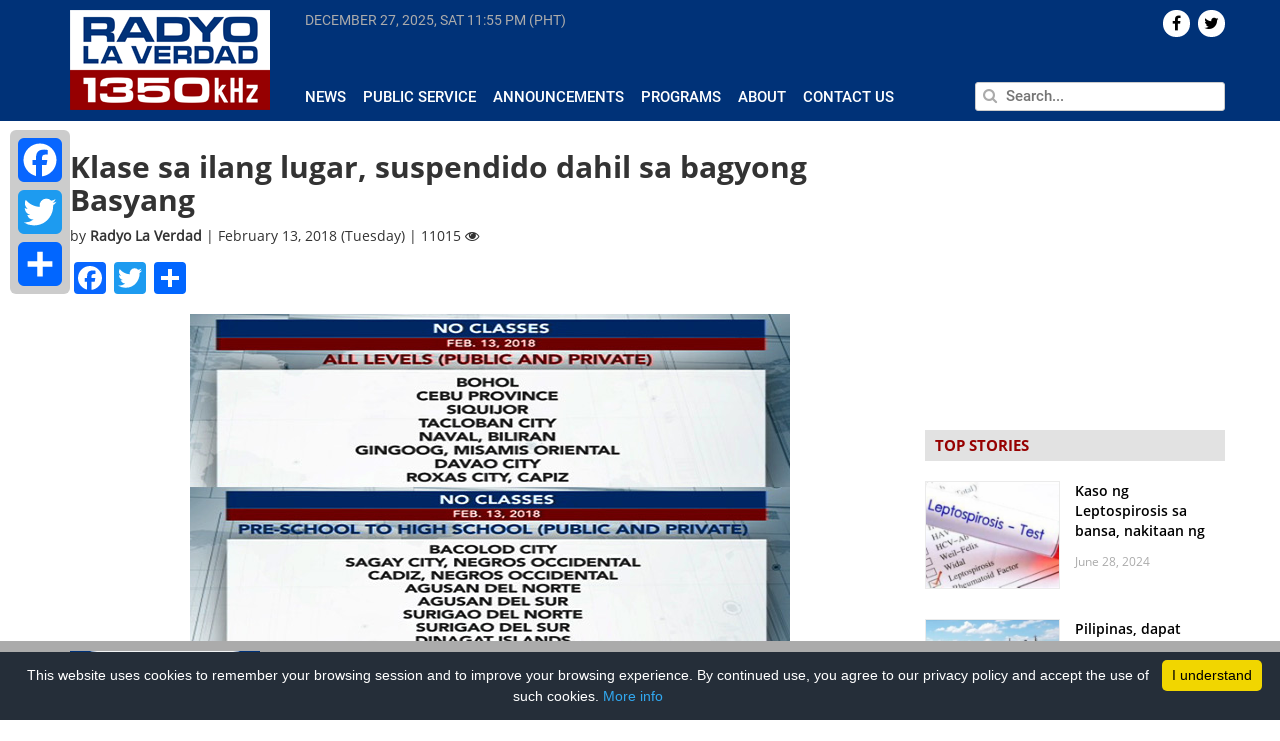

--- FILE ---
content_type: text/html; charset=UTF-8
request_url: https://www.radyolaverdad.com/klase-sa-ilang-lugar-suspendido-dahil-sa-bagyong-basyang/
body_size: 13290
content:
<!DOCTYPE html>

<html lang="en-US">

<head>
	
	<meta http-equiv="Content-Type" content="text/html; charset=UTF-8" />
	<meta http-equiv="content-language" content="en-us" />
	<meta name="viewport" content="width=device-width, initial-scale=1.0">
	<meta property="fb:pages" content="188948124539339" />

	<title>
				Klase sa ilang lugar, suspendido dahil sa bagyong Basyang - Radyo La Verdad - Radyo La Verdad	</title>
	
	<link rel="shortcut icon" href="https://www.radyolaverdad.com/wp-content/themes/untvradio-2017/favicon.ico" />

	<meta name='robots' content='index, follow, max-image-preview:large, max-snippet:-1, max-video-preview:-1' />
	<style>img:is([sizes="auto" i], [sizes^="auto," i]) { contain-intrinsic-size: 3000px 1500px }</style>
	
	<!-- This site is optimized with the Yoast SEO plugin v24.5 - https://yoast.com/wordpress/plugins/seo/ -->
	<meta name="description" content="UNTV Radio La Verdad is a 10,000 watt news and public service AM radio station which can be heard at a frequency of 1350kHz operating 24 hours a day, seven days a week." />
	<link rel="canonical" href="https://www.radyolaverdad.com/klase-sa-ilang-lugar-suspendido-dahil-sa-bagyong-basyang/" />
	<meta property="og:locale" content="en_US" />
	<meta property="og:type" content="article" />
	<meta property="og:title" content="Klase sa ilang lugar, suspendido dahil sa bagyong Basyang - Radyo La Verdad" />
	<meta property="og:description" content="UNTV Radio La Verdad is a 10,000 watt news and public service AM radio station which can be heard at a frequency of 1350kHz operating 24 hours a day, seven days a week." />
	<meta property="og:url" content="https://www.radyolaverdad.com/klase-sa-ilang-lugar-suspendido-dahil-sa-bagyong-basyang/" />
	<meta property="og:site_name" content="Radyo La Verdad" />
	<meta property="article:published_time" content="2018-02-12T21:23:13+00:00" />
	<meta property="og:image" content="https://www.radyolaverdad.com/wp-content/uploads/2018/02/WALANG-PASOK.jpg" />
	<meta property="og:image:width" content="600" />
	<meta property="og:image:height" content="380" />
	<meta property="og:image:type" content="image/jpeg" />
	<meta name="author" content="Radyo La Verdad" />
	<meta name="twitter:label1" content="Written by" />
	<meta name="twitter:data1" content="Radyo La Verdad" />
	<!-- / Yoast SEO plugin. -->


<link rel='stylesheet' id='wp-block-library-css' href='https://www.radyolaverdad.com/wp-includes/css/dist/block-library/style.min.css' media='all' />
<style id='classic-theme-styles-inline-css'>
/*! This file is auto-generated */
.wp-block-button__link{color:#fff;background-color:#32373c;border-radius:9999px;box-shadow:none;text-decoration:none;padding:calc(.667em + 2px) calc(1.333em + 2px);font-size:1.125em}.wp-block-file__button{background:#32373c;color:#fff;text-decoration:none}
</style>
<style id='global-styles-inline-css'>
:root{--wp--preset--aspect-ratio--square: 1;--wp--preset--aspect-ratio--4-3: 4/3;--wp--preset--aspect-ratio--3-4: 3/4;--wp--preset--aspect-ratio--3-2: 3/2;--wp--preset--aspect-ratio--2-3: 2/3;--wp--preset--aspect-ratio--16-9: 16/9;--wp--preset--aspect-ratio--9-16: 9/16;--wp--preset--color--black: #000000;--wp--preset--color--cyan-bluish-gray: #abb8c3;--wp--preset--color--white: #ffffff;--wp--preset--color--pale-pink: #f78da7;--wp--preset--color--vivid-red: #cf2e2e;--wp--preset--color--luminous-vivid-orange: #ff6900;--wp--preset--color--luminous-vivid-amber: #fcb900;--wp--preset--color--light-green-cyan: #7bdcb5;--wp--preset--color--vivid-green-cyan: #00d084;--wp--preset--color--pale-cyan-blue: #8ed1fc;--wp--preset--color--vivid-cyan-blue: #0693e3;--wp--preset--color--vivid-purple: #9b51e0;--wp--preset--gradient--vivid-cyan-blue-to-vivid-purple: linear-gradient(135deg,rgba(6,147,227,1) 0%,rgb(155,81,224) 100%);--wp--preset--gradient--light-green-cyan-to-vivid-green-cyan: linear-gradient(135deg,rgb(122,220,180) 0%,rgb(0,208,130) 100%);--wp--preset--gradient--luminous-vivid-amber-to-luminous-vivid-orange: linear-gradient(135deg,rgba(252,185,0,1) 0%,rgba(255,105,0,1) 100%);--wp--preset--gradient--luminous-vivid-orange-to-vivid-red: linear-gradient(135deg,rgba(255,105,0,1) 0%,rgb(207,46,46) 100%);--wp--preset--gradient--very-light-gray-to-cyan-bluish-gray: linear-gradient(135deg,rgb(238,238,238) 0%,rgb(169,184,195) 100%);--wp--preset--gradient--cool-to-warm-spectrum: linear-gradient(135deg,rgb(74,234,220) 0%,rgb(151,120,209) 20%,rgb(207,42,186) 40%,rgb(238,44,130) 60%,rgb(251,105,98) 80%,rgb(254,248,76) 100%);--wp--preset--gradient--blush-light-purple: linear-gradient(135deg,rgb(255,206,236) 0%,rgb(152,150,240) 100%);--wp--preset--gradient--blush-bordeaux: linear-gradient(135deg,rgb(254,205,165) 0%,rgb(254,45,45) 50%,rgb(107,0,62) 100%);--wp--preset--gradient--luminous-dusk: linear-gradient(135deg,rgb(255,203,112) 0%,rgb(199,81,192) 50%,rgb(65,88,208) 100%);--wp--preset--gradient--pale-ocean: linear-gradient(135deg,rgb(255,245,203) 0%,rgb(182,227,212) 50%,rgb(51,167,181) 100%);--wp--preset--gradient--electric-grass: linear-gradient(135deg,rgb(202,248,128) 0%,rgb(113,206,126) 100%);--wp--preset--gradient--midnight: linear-gradient(135deg,rgb(2,3,129) 0%,rgb(40,116,252) 100%);--wp--preset--font-size--small: 13px;--wp--preset--font-size--medium: 20px;--wp--preset--font-size--large: 36px;--wp--preset--font-size--x-large: 42px;--wp--preset--spacing--20: 0.44rem;--wp--preset--spacing--30: 0.67rem;--wp--preset--spacing--40: 1rem;--wp--preset--spacing--50: 1.5rem;--wp--preset--spacing--60: 2.25rem;--wp--preset--spacing--70: 3.38rem;--wp--preset--spacing--80: 5.06rem;--wp--preset--shadow--natural: 6px 6px 9px rgba(0, 0, 0, 0.2);--wp--preset--shadow--deep: 12px 12px 50px rgba(0, 0, 0, 0.4);--wp--preset--shadow--sharp: 6px 6px 0px rgba(0, 0, 0, 0.2);--wp--preset--shadow--outlined: 6px 6px 0px -3px rgba(255, 255, 255, 1), 6px 6px rgba(0, 0, 0, 1);--wp--preset--shadow--crisp: 6px 6px 0px rgba(0, 0, 0, 1);}:where(.is-layout-flex){gap: 0.5em;}:where(.is-layout-grid){gap: 0.5em;}body .is-layout-flex{display: flex;}.is-layout-flex{flex-wrap: wrap;align-items: center;}.is-layout-flex > :is(*, div){margin: 0;}body .is-layout-grid{display: grid;}.is-layout-grid > :is(*, div){margin: 0;}:where(.wp-block-columns.is-layout-flex){gap: 2em;}:where(.wp-block-columns.is-layout-grid){gap: 2em;}:where(.wp-block-post-template.is-layout-flex){gap: 1.25em;}:where(.wp-block-post-template.is-layout-grid){gap: 1.25em;}.has-black-color{color: var(--wp--preset--color--black) !important;}.has-cyan-bluish-gray-color{color: var(--wp--preset--color--cyan-bluish-gray) !important;}.has-white-color{color: var(--wp--preset--color--white) !important;}.has-pale-pink-color{color: var(--wp--preset--color--pale-pink) !important;}.has-vivid-red-color{color: var(--wp--preset--color--vivid-red) !important;}.has-luminous-vivid-orange-color{color: var(--wp--preset--color--luminous-vivid-orange) !important;}.has-luminous-vivid-amber-color{color: var(--wp--preset--color--luminous-vivid-amber) !important;}.has-light-green-cyan-color{color: var(--wp--preset--color--light-green-cyan) !important;}.has-vivid-green-cyan-color{color: var(--wp--preset--color--vivid-green-cyan) !important;}.has-pale-cyan-blue-color{color: var(--wp--preset--color--pale-cyan-blue) !important;}.has-vivid-cyan-blue-color{color: var(--wp--preset--color--vivid-cyan-blue) !important;}.has-vivid-purple-color{color: var(--wp--preset--color--vivid-purple) !important;}.has-black-background-color{background-color: var(--wp--preset--color--black) !important;}.has-cyan-bluish-gray-background-color{background-color: var(--wp--preset--color--cyan-bluish-gray) !important;}.has-white-background-color{background-color: var(--wp--preset--color--white) !important;}.has-pale-pink-background-color{background-color: var(--wp--preset--color--pale-pink) !important;}.has-vivid-red-background-color{background-color: var(--wp--preset--color--vivid-red) !important;}.has-luminous-vivid-orange-background-color{background-color: var(--wp--preset--color--luminous-vivid-orange) !important;}.has-luminous-vivid-amber-background-color{background-color: var(--wp--preset--color--luminous-vivid-amber) !important;}.has-light-green-cyan-background-color{background-color: var(--wp--preset--color--light-green-cyan) !important;}.has-vivid-green-cyan-background-color{background-color: var(--wp--preset--color--vivid-green-cyan) !important;}.has-pale-cyan-blue-background-color{background-color: var(--wp--preset--color--pale-cyan-blue) !important;}.has-vivid-cyan-blue-background-color{background-color: var(--wp--preset--color--vivid-cyan-blue) !important;}.has-vivid-purple-background-color{background-color: var(--wp--preset--color--vivid-purple) !important;}.has-black-border-color{border-color: var(--wp--preset--color--black) !important;}.has-cyan-bluish-gray-border-color{border-color: var(--wp--preset--color--cyan-bluish-gray) !important;}.has-white-border-color{border-color: var(--wp--preset--color--white) !important;}.has-pale-pink-border-color{border-color: var(--wp--preset--color--pale-pink) !important;}.has-vivid-red-border-color{border-color: var(--wp--preset--color--vivid-red) !important;}.has-luminous-vivid-orange-border-color{border-color: var(--wp--preset--color--luminous-vivid-orange) !important;}.has-luminous-vivid-amber-border-color{border-color: var(--wp--preset--color--luminous-vivid-amber) !important;}.has-light-green-cyan-border-color{border-color: var(--wp--preset--color--light-green-cyan) !important;}.has-vivid-green-cyan-border-color{border-color: var(--wp--preset--color--vivid-green-cyan) !important;}.has-pale-cyan-blue-border-color{border-color: var(--wp--preset--color--pale-cyan-blue) !important;}.has-vivid-cyan-blue-border-color{border-color: var(--wp--preset--color--vivid-cyan-blue) !important;}.has-vivid-purple-border-color{border-color: var(--wp--preset--color--vivid-purple) !important;}.has-vivid-cyan-blue-to-vivid-purple-gradient-background{background: var(--wp--preset--gradient--vivid-cyan-blue-to-vivid-purple) !important;}.has-light-green-cyan-to-vivid-green-cyan-gradient-background{background: var(--wp--preset--gradient--light-green-cyan-to-vivid-green-cyan) !important;}.has-luminous-vivid-amber-to-luminous-vivid-orange-gradient-background{background: var(--wp--preset--gradient--luminous-vivid-amber-to-luminous-vivid-orange) !important;}.has-luminous-vivid-orange-to-vivid-red-gradient-background{background: var(--wp--preset--gradient--luminous-vivid-orange-to-vivid-red) !important;}.has-very-light-gray-to-cyan-bluish-gray-gradient-background{background: var(--wp--preset--gradient--very-light-gray-to-cyan-bluish-gray) !important;}.has-cool-to-warm-spectrum-gradient-background{background: var(--wp--preset--gradient--cool-to-warm-spectrum) !important;}.has-blush-light-purple-gradient-background{background: var(--wp--preset--gradient--blush-light-purple) !important;}.has-blush-bordeaux-gradient-background{background: var(--wp--preset--gradient--blush-bordeaux) !important;}.has-luminous-dusk-gradient-background{background: var(--wp--preset--gradient--luminous-dusk) !important;}.has-pale-ocean-gradient-background{background: var(--wp--preset--gradient--pale-ocean) !important;}.has-electric-grass-gradient-background{background: var(--wp--preset--gradient--electric-grass) !important;}.has-midnight-gradient-background{background: var(--wp--preset--gradient--midnight) !important;}.has-small-font-size{font-size: var(--wp--preset--font-size--small) !important;}.has-medium-font-size{font-size: var(--wp--preset--font-size--medium) !important;}.has-large-font-size{font-size: var(--wp--preset--font-size--large) !important;}.has-x-large-font-size{font-size: var(--wp--preset--font-size--x-large) !important;}
:where(.wp-block-post-template.is-layout-flex){gap: 1.25em;}:where(.wp-block-post-template.is-layout-grid){gap: 1.25em;}
:where(.wp-block-columns.is-layout-flex){gap: 2em;}:where(.wp-block-columns.is-layout-grid){gap: 2em;}
:root :where(.wp-block-pullquote){font-size: 1.5em;line-height: 1.6;}
</style>
<link rel='stylesheet' id='cptch_stylesheet-css' href='https://www.radyolaverdad.com/wp-content/plugins/captcha/css/front_end_style.css' media='all' />
<link rel='stylesheet' id='dashicons-css' href='https://www.radyolaverdad.com/wp-includes/css/dashicons.min.css' media='all' />
<link rel='stylesheet' id='cptch_desktop_style-css' href='https://www.radyolaverdad.com/wp-content/plugins/captcha/css/desktop_style.css' media='all' />
<link rel='stylesheet' id='wpsr_main_css-css' href='https://www.radyolaverdad.com/wp-content/plugins/wp-socializer/public/css/wpsr.min.css' media='all' />
<link rel='stylesheet' id='wpsr_fa_icons-css' href='https://use.fontawesome.com/releases/v6.7.2/css/all.css?ver=7.9' media='all' />
<link rel='stylesheet' id='bootstrap-css' href='https://www.radyolaverdad.com/wp-content/themes/untvradio-2017/css/bootstrap.min.css' media='all' />
<link rel='stylesheet' id='flexslider-css' href='https://www.radyolaverdad.com/wp-content/themes/untvradio-2017/css/flexslider.css' media='all' />
<link rel='stylesheet' id='font-awesome-css' href='https://www.radyolaverdad.com/wp-content/themes/untvradio-2017/css/font-awesome.css' media='all' />
<link rel='stylesheet' id='responsive-nav-css' href='https://www.radyolaverdad.com/wp-content/themes/untvradio-2017/css/responsive-nav.css' media='all' />
<link rel='stylesheet' id='videojs-css' href='//vjs.zencdn.net/6.2.8/video-js.css?ver=6.7.2' media='all' />
<link rel='stylesheet' id='mystyle-css' href='https://www.radyolaverdad.com/wp-content/themes/untvradio-2017/style.css' media='all' />
<style id='akismet-widget-style-inline-css'>

			.a-stats {
				--akismet-color-mid-green: #357b49;
				--akismet-color-white: #fff;
				--akismet-color-light-grey: #f6f7f7;

				max-width: 350px;
				width: auto;
			}

			.a-stats * {
				all: unset;
				box-sizing: border-box;
			}

			.a-stats strong {
				font-weight: 600;
			}

			.a-stats a.a-stats__link,
			.a-stats a.a-stats__link:visited,
			.a-stats a.a-stats__link:active {
				background: var(--akismet-color-mid-green);
				border: none;
				box-shadow: none;
				border-radius: 8px;
				color: var(--akismet-color-white);
				cursor: pointer;
				display: block;
				font-family: -apple-system, BlinkMacSystemFont, 'Segoe UI', 'Roboto', 'Oxygen-Sans', 'Ubuntu', 'Cantarell', 'Helvetica Neue', sans-serif;
				font-weight: 500;
				padding: 12px;
				text-align: center;
				text-decoration: none;
				transition: all 0.2s ease;
			}

			/* Extra specificity to deal with TwentyTwentyOne focus style */
			.widget .a-stats a.a-stats__link:focus {
				background: var(--akismet-color-mid-green);
				color: var(--akismet-color-white);
				text-decoration: none;
			}

			.a-stats a.a-stats__link:hover {
				filter: brightness(110%);
				box-shadow: 0 4px 12px rgba(0, 0, 0, 0.06), 0 0 2px rgba(0, 0, 0, 0.16);
			}

			.a-stats .count {
				color: var(--akismet-color-white);
				display: block;
				font-size: 1.5em;
				line-height: 1.4;
				padding: 0 13px;
				white-space: nowrap;
			}
		
</style>
<link rel='stylesheet' id='addtoany-css' href='https://www.radyolaverdad.com/wp-content/plugins/add-to-any/addtoany.min.css' media='all' />
<style id='addtoany-inline-css'>
@media screen and (max-width:980px){
.a2a_floating_style.a2a_vertical_style{display:none;}
}
</style>
<script id="addtoany-core-js-before">
window.a2a_config=window.a2a_config||{};a2a_config.callbacks=[];a2a_config.overlays=[];a2a_config.templates={};
</script>
<script defer src="https://static.addtoany.com/menu/page.js" id="addtoany-core-js"></script>
<script src="https://www.radyolaverdad.com/wp-includes/js/jquery/jquery.min.js" id="jquery-core-js"></script>
<script src="https://www.radyolaverdad.com/wp-includes/js/jquery/jquery-migrate.min.js" id="jquery-migrate-js"></script>
<script defer src="https://www.radyolaverdad.com/wp-content/plugins/add-to-any/addtoany.min.js" id="addtoany-jquery-js"></script>
<script src="//vjs.zencdn.net/6.2.8/video.js?ver=6.7.2" id="videojs-js"></script>
<script src="//vjs.zencdn.net/ie8/1.1.2/videojs-ie8.min.js?ver=6.7.2" id="videojs-ie8-js"></script>
<script src="//cdnjs.cloudflare.com/ajax/libs/videojs-contrib-hls/5.12.0/videojs-contrib-hls.js?ver=6.7.2" id="videojs-hls-js"></script>
<meta name="generator" content="WordPress 6.7.2" />
<meta name="tec-api-version" content="v1"><meta name="tec-api-origin" content="https://www.radyolaverdad.com"><link rel="alternate" href="https://www.radyolaverdad.com/wp-json/tribe/events/v1/" />            <meta property="og:title" content="Klase sa ilang lugar, suspendido dahil sa bagyong Basyang | Radyo La Verdad  "/>
            <meta property="og:description" content="Kinansela na ang pasok sa mga paaralan sa ilang lugar sa bansa dahil sa bagyong Basyang. Walang pasok all levels pribado at pampublikong paaralan sa: Bohol Cebu Province Siquijor Tacloban [&hellip;]" />
            <meta property="og:url" content="https://www.radyolaverdad.com/klase-sa-ilang-lugar-suspendido-dahil-sa-bagyong-basyang/"/>
                        <meta property="og:image" content="https://www.radyolaverdad.com/wp-content/uploads/2018/02/WALANG-PASOK.jpg" />
            <meta property="og:type" content="article" />
            <meta property="og:site_name" content="Radyo La Verdad"/>

            <meta name="twitter:card" content="summary_large_image">
            <meta name="twitter:site" content="@radyolaverdad">
            <meta name="twitter:creator" content="@RadyoLaVerdad">
            <meta name="twitter:title" content="Klase sa ilang lugar, suspendido dahil sa bagyong Basyang | Radyo La Verdad">
            <meta name="twitter:description" content="Kinansela na ang pasok sa mga paaralan sa ilang lugar sa bansa dahil sa bagyong Basyang. Walang pasok all levels pribado at pampublikong paaralan sa: Bohol Cebu Province Siquijor Tacloban [&hellip;]">
            <meta name="twitter:image" content="https://www.radyolaverdad.com/wp-content/uploads/2018/02/WALANG-PASOK.jpg">
            <meta name="twitter:image:src" content="https://www.radyolaverdad.com/wp-content/uploads/2018/02/WALANG-PASOK.jpg">
        
	<!-- GOOGLE ANALYTICS -->
	<script type="text/javascript">
		var _gaq = _gaq || [];
       	_gaq.push(['_setAccount', 'UA-33275196-1']);
       	_gaq.push(['_trackPageview']);
          
      	(function() {
          	var ga = document.createElement('script'); ga.type = 'text/javascript'; ga.async = true;
          	ga.src = ('https:' == document.location.protocol ? 'https://ssl' : 'http://www') + '.google-analytics.com/ga.js';
          	var s = document.getElementsByTagName('script')[0]; s.parentNode.insertBefore(ga, s);
      	})();

	</script>

	<!-- GOOGLE ADSENSE CODE, DON'T DELETE -->
	<script async src="//pagead2.googlesyndication.com/pagead/js/adsbygoogle.js"></script>
	<script>
	  (adsbygoogle = window.adsbygoogle || []).push({
	    google_ad_client: "ca-pub-1532136385001459",
	    enable_page_level_ads: true
	  });
	</script>

	<!-- GOOGLE AD MANAGER TAG -->
	<script async='async' src='https://www.googletagservices.com/tag/js/gpt.js'></script>
	<script>
	  	var googletag = googletag || {};
	  	googletag.cmd = googletag.cmd || [];
	</script>

	<!-- GOOGLE PUBLISHER TAG -->
	<script>
		var gptAdSlots = [];
		googletag.cmd.push(function() {
		  	gptAdSlots[0] = googletag.defineSlot('/83146153/RLV_300x250_btf', [300, 250], 'div-gpt-ad-1560507922964-0').addService(googletag.pubads());
		  	gptAdSlots[1] = googletag.defineSlot('/83146153/RLV_Leaderboard_btf', [728, 90], 'div-gpt-ad-1560510998228-0').addService(googletag.pubads());
		  	gptAdSlots[2] = googletag.defineSlot('/83146153/RLV_Skyscraper_btf', [300, 600], 'div-gpt-ad-1560511202738-0').addService(googletag.pubads());
		  	gptAdSlots[3] = googletag.defineSlot('/83146153/RLV_News_300x250_atf', [300, 250], 'div-gpt-ad-1560511334954-0').addService(googletag.pubads());
		  	gptAdSlots[4] = googletag.defineSlot('/83146153/RLV_News_Leaderboard_btf', [728, 90], 'div-gpt-ad-1560511606848-0').addService(googletag.pubads());
		    googletag.pubads().enableSingleRequest();
		    googletag.enableServices();
	  	});
	</script>

	<!-- INNITY CDN -->
	<script type="text/javascript" src="https://cdn.innity.net/admanager.js"></script>


 		
</head>
	
<body class="">

<header>
	<section class="section bg-blue header">
		<div class="container">
			<div class="row">
				<div class="np-left col-lg-2 col-md-3">
					<div class="logo" id="header">
						<a href="https://www.radyolaverdad.com/"> <img src="https://www.radyolaverdad.com/wp-content/themes/untvradio-2017/images/radyo-laverdad-logo.png"></a>
					</div>
				</div>

				<div class="np-right col-lg-10 col-md-9 header-menu">
					<div class="row main-menu">
						<div class="np col-lg-8 col-lg-8 col-sm-8 current-time" >
							<span id="current-date"> </span>
							<span id="current-time"> </span>
						</div>

						<div class="np col-lg-4 col-md-4 text-right"> 
							<div class="social-icons">
								    <div id="socialicons-2" class="widget widget_socialicons">        

    
    
    
    
        <a href="https://twitter.com/radyolaverdad" target="_blank"><div class="icons pull-right">  <i class="fa fa-twitter" aria-hidden="true"></i>  </div></a>
    
         <a href="https://www.facebook.com/RadyoLaVerdad/" target="_blank"><div class="icons pull-right">  <i class="fa fa-facebook" aria-hidden="true"></i>  </div></a>
    
    </div>							</div>
						</div>

					</div>

					<div class="row mtop2 mbottom3 space"> </div>
				
					<div class="row">

						<div class="np col-lg-8 col-md-8 news-submenu">
							<div id="navigation">
								<nav class="nav-collapse"><ul id="menu-header-menu" class="menu"><li id="menu-item-370" class="menu-item menu-item-type-taxonomy menu-item-object-category current-post-ancestor current-menu-parent current-post-parent menu-item-370"><a href="https://www.radyolaverdad.com/category/news/">News</a></li>
<li id="menu-item-53737" class="menu-item menu-item-type-taxonomy menu-item-object-category menu-item-53737"><a href="https://www.radyolaverdad.com/category/public-service/">Public Service</a></li>
<li id="menu-item-53739" class="menu-item menu-item-type-taxonomy menu-item-object-category current-post-ancestor current-menu-parent current-post-parent menu-item-53739"><a href="https://www.radyolaverdad.com/category/announcements/">Announcements</a></li>
<li id="menu-item-53745" class="menu-item menu-item-type-post_type menu-item-object-page menu-item-53745"><a href="https://www.radyolaverdad.com/programs/">Programs</a></li>
<li id="menu-item-223" class="menu-item menu-item-type-post_type menu-item-object-page menu-item-223"><a href="https://www.radyolaverdad.com/about/">About</a></li>
<li id="menu-item-222" class="menu-item menu-item-type-post_type menu-item-object-page menu-item-222"><a href="https://www.radyolaverdad.com/contact/">Contact Us</a></li>
</ul></nav>							</div>
							
						</div>
						<div class="np col-lg-4 col-md-4 search">
							<form action="https://www.radyolaverdad.com" id="searchform" method="get">
						        <input type="text" class="pull-right" id="s" name="s" value="" placeholder="Search..." autofocus />
						        <span> <i class="fa fa-search" aria-hidden="true"></i> </span>
							</form>
						</div>
					</div>
				</div>
			</div>
		</div>
	</section>
</header>

<!-- <div id="sidebar"> 
	<div class="social-share">
		<h4 class="uc strong"> Share </h4>
		<li> <a href="https://www.facebook.com/sharer/sharer.php?u=www.radyolaverdad.com%2Fklase-sa-ilang-lugar-suspendido-dahil-sa-bagyong-basyang%2F" target="_blank">  <div class="icon" id="facebook" title="Share on Twitter"> <i class="fa fa-facebook" aria-hidden="true"></i> </div> </a> </li>
		<li> <a href="https://twitter.com/home?status=See%3A+www.radyolaverdad.com%2Fklase-sa-ilang-lugar-suspendido-dahil-sa-bagyong-basyang%2F" target="_blank"> <div class="icon" id="twitter" title="Share on Twitter"> <i class="fa fa-twitter" aria-hidden="true"></i> </div></a> </li>
		<li> <a href="https://plus.google.com/share?url=www.radyolaverdad.com%2Fklase-sa-ilang-lugar-suspendido-dahil-sa-bagyong-basyang%2F" target="_blank"> <div class="icon" id="gplus" title="Share on Google+"> <i class="fa fa-google-plus" aria-hidden="true"></i> </div></a> </li>
		<li> <a href="mailto:?body=View+page%3A+www.radyolaverdad.com%2Fklase-sa-ilang-lugar-suspendido-dahil-sa-bagyong-basyang%2F"> <div class="icon" id="email" title="Share on Email"> <i class="fa fa-envelope" aria-hidden="true"></i> </div></a> </li>
	</div>
</div> -->
	<div class="container">

		<div class="row">

			<div class="np-left col-lg-9 col-md-9 single mob-np">
									<div class="hash" rel="https://www.radyolaverdad.com/klase-sa-ilang-lugar-suspendido-dahil-sa-bagyong-basyang/" > </div>
					<div class="post-62180 post type-post status-publish format-standard has-post-thumbnail hentry category-announcements category-news tag-bagyong-basyang tag-klase tag-suspendido" id="post-62180">
						<h2>Klase sa ilang lugar, suspendido dahil sa bagyong Basyang</h2>
						<div class="meta">
							by <span class="strong"> Radyo La Verdad </span> | February 13, 2018 (Tuesday) | 11015 <i class="fa fa-eye" aria-hidden="true"></i> 
						</div>
						<div class="entry mtop1 mbottom3">
							<div class="addtoany_share_save_container addtoany_content addtoany_content_top"><div class="a2a_kit a2a_kit_size_32 addtoany_list" data-a2a-url="https://www.radyolaverdad.com/klase-sa-ilang-lugar-suspendido-dahil-sa-bagyong-basyang/" data-a2a-title="Klase sa ilang lugar, suspendido dahil sa bagyong Basyang"><a class="a2a_button_facebook" href="https://www.addtoany.com/add_to/facebook?linkurl=https%3A%2F%2Fwww.radyolaverdad.com%2Fklase-sa-ilang-lugar-suspendido-dahil-sa-bagyong-basyang%2F&amp;linkname=Klase%20sa%20ilang%20lugar%2C%20suspendido%20dahil%20sa%20bagyong%20Basyang" title="Facebook" rel="nofollow noopener" target="_blank"></a><a class="a2a_button_twitter" href="https://www.addtoany.com/add_to/twitter?linkurl=https%3A%2F%2Fwww.radyolaverdad.com%2Fklase-sa-ilang-lugar-suspendido-dahil-sa-bagyong-basyang%2F&amp;linkname=Klase%20sa%20ilang%20lugar%2C%20suspendido%20dahil%20sa%20bagyong%20Basyang" title="Twitter" rel="nofollow noopener" target="_blank"></a><a class="a2a_dd addtoany_share_save addtoany_share" href="https://www.addtoany.com/share"></a></div></div><p><img fetchpriority="high" decoding="async" class="aligncenter size-full wp-image-62181" src="http://www.radyolaverdad.com/wp-content/uploads/2018/02/WALANG-PASOK.jpg" alt="" width="600" height="380" srcset="https://www.radyolaverdad.com/wp-content/uploads/2018/02/WALANG-PASOK.jpg 600w, https://www.radyolaverdad.com/wp-content/uploads/2018/02/WALANG-PASOK-300x190.jpg 300w" sizes="(max-width: 600px) 100vw, 600px" /></p>
<p>Kinansela na ang pasok sa mga paaralan sa ilang lugar sa bansa dahil sa bagyong Basyang.</p>
<p>Walang pasok all levels pribado at pampublikong paaralan sa:</p>
<p>Bohol</p>
<p>Cebu Province</p>
<p>Siquijor</p>
<p>Tacloban City</p>
<p>Naval, Biliran</p>
<p>Gingoog, Misamis Oriental</p>
<p>Davao City</p>
<p>Roxas City, Capiz</p>
<p><strong>pre-school to high school</strong></p>
<p>Bacolod City</p>
<p>Sagay City, Negros Occidental</p>
<p>Cadiz, Negros Occidental</p>
<p>Agusan del Norte</p>
<p>Agusan del Sur</p>
<p>Surigao del Norte</p>
<p>Surigao del Sur</p>
<p>Dinagat Islands</p>
<p>Misamis Oriental</p>
<p>Iligan City</p>
<p>Ozamiz City</p>
							<p>Tags: <a href="https://www.radyolaverdad.com/tag/bagyong-basyang/" rel="tag">bagyong Basyang</a>, <a href="https://www.radyolaverdad.com/tag/klase/" rel="tag">klase</a>, <a href="https://www.radyolaverdad.com/tag/suspendido/" rel="tag">suspendido</a></p>
						</div>
					</div>

									<div id="text-27" class="widget widget_text leaderboard row mtop3 mbottom3">			<div class="textwidget"><p><!-- /83146153/RLV_News_Leaderboard_btf --></p>
<div id='div-gpt-ad-1560511606848-0' style='height:90px; width:728px;'>
<script>
googletag.cmd.push(function() { googletag.display('div-gpt-ad-1560511606848-0'); });
</script>
</div>
</div>
		</div>							<a class="post-link" id="72812" href="https://www.radyolaverdad.com/pasok-sa-ilang-paaralan-sa-bansa-suspendido-ngayong-araw/"> </a>
						    <div class="single-post-container mtop3 mbottom3 hash" rel="https://www.radyolaverdad.com/pasok-sa-ilang-paaralan-sa-bansa-suspendido-ngayong-araw/" id="72812"> 
						    	<div class="content"> </div>
						   		<div class="widget-post-container mtop3 mbottom3" id="72812" style="display: none;">
						   									   		</div>
						    </div>
						<div id="text-27" class="widget widget_text leaderboard row mtop3 mbottom3">			<div class="textwidget"><p><!-- /83146153/RLV_News_Leaderboard_btf --></p>
<div id='div-gpt-ad-1560511606848-0' style='height:90px; width:728px;'>
<script>
googletag.cmd.push(function() { googletag.display('div-gpt-ad-1560511606848-0'); });
</script>
</div>
</div>
		</div>		            							<a class="post-link" id="72017" href="https://www.radyolaverdad.com/pasok-sa-mga-paaralan-sa-ilang-lugar-sa-bansa-suspendido-dahil-sa-bagyong-rosita/"> </a>
						    <div class="single-post-container mtop3 mbottom3 hash" rel="https://www.radyolaverdad.com/pasok-sa-mga-paaralan-sa-ilang-lugar-sa-bansa-suspendido-dahil-sa-bagyong-rosita/" id="72017"> 
						    	<div class="content"> </div>
						   		<div class="widget-post-container mtop3 mbottom3" id="72017" style="display: none;">
						   									   		</div>
						    </div>
						<div id="text-27" class="widget widget_text leaderboard row mtop3 mbottom3">			<div class="textwidget"><p><!-- /83146153/RLV_News_Leaderboard_btf --></p>
<div id='div-gpt-ad-1560511606848-0' style='height:90px; width:728px;'>
<script>
googletag.cmd.push(function() { googletag.display('div-gpt-ad-1560511606848-0'); });
</script>
</div>
</div>
		</div>		            							<a class="post-link" id="70414" href="https://www.radyolaverdad.com/pasok-sa-mga-paaralan-sa-maynila-ngayong-araw-suspendido/"> </a>
						    <div class="single-post-container mtop3 mbottom3 hash" rel="https://www.radyolaverdad.com/pasok-sa-mga-paaralan-sa-maynila-ngayong-araw-suspendido/" id="70414"> 
						    	<div class="content"> </div>
						   		<div class="widget-post-container mtop3 mbottom3" id="70414" style="display: none;">
						   									   		</div>
						    </div>
						<div id="text-27" class="widget widget_text leaderboard row mtop3 mbottom3">			<div class="textwidget"><p><!-- /83146153/RLV_News_Leaderboard_btf --></p>
<div id='div-gpt-ad-1560511606848-0' style='height:90px; width:728px;'>
<script>
googletag.cmd.push(function() { googletag.display('div-gpt-ad-1560511606848-0'); });
</script>
</div>
</div>
		</div>		            
              </div>



            
	            <div class="np col-lg-3 col-md-3">

	              	<div class="sidebar">

	              			              			<div class="row mbottom2">
	              				<div id="text-15" class="widget widget_text mbottom2">			<div class="textwidget"><p><!-- /83146153/RLV_News_300x250_atf --></p>
<div id='div-gpt-ad-1560511334954-0' style='height:250px; width:300px;'>
<script>
googletag.cmd.push(function() { googletag.display('div-gpt-ad-1560511334954-0'); });
</script>
</div>
</div>
		</div><div id="latestposts_widget-2" class="widget widget_latestposts_widget mbottom2">            <div class="row">
                <div class="heading uc mbottom2"> Top Stories </div>
                                    <div class="row mtop1 mbottom2" style="position: relative;">
                        <div class="np-left col-lg-6 col-md-6 img-container mbottom1 mob-np">
                                                             <a href="https://www.radyolaverdad.com/kaso-ng-leptospirosis-sa-bansa-nakitaan-ng-pagtaas/"> <img width="300" height="240" src="https://www.radyolaverdad.com/wp-content/uploads/2024/06/930pm-6-300x240.jpg" class="attachment-medium size-medium wp-post-image" alt="" decoding="async" loading="lazy" srcset="https://www.radyolaverdad.com/wp-content/uploads/2024/06/930pm-6-300x240.jpg 300w, https://www.radyolaverdad.com/wp-content/uploads/2024/06/930pm-6.jpg 600w" sizes="auto, (max-width: 300px) 100vw, 300px" /> </a>
                                                    </div>
                        <div class="np col-lg-6 col-md-6">
                            <div class="title-container">
                                <a href="https://www.radyolaverdad.com/kaso-ng-leptospirosis-sa-bansa-nakitaan-ng-pagtaas/" class="title black"> Kaso ng Leptospirosis sa bansa, nakitaan ng pagtaas </a>
                            </div>
                            <span class="post-date gray"> June 28, 2024 </span>
                        </div>
                    </div>
                                    <div class="row mtop1 mbottom2" style="position: relative;">
                        <div class="np-left col-lg-6 col-md-6 img-container mbottom1 mob-np">
                                                             <a href="https://www.radyolaverdad.com/pilipinas-dapat-tigilan-ang-kanilang-paglabag-at-probokasyon-china/"> <img width="300" height="240" src="https://www.radyolaverdad.com/wp-content/uploads/2023/12/930pm-2-1-300x240.jpg" class="attachment-medium size-medium wp-post-image" alt="" decoding="async" loading="lazy" srcset="https://www.radyolaverdad.com/wp-content/uploads/2023/12/930pm-2-1-300x240.jpg 300w, https://www.radyolaverdad.com/wp-content/uploads/2023/12/930pm-2-1.jpg 600w" sizes="auto, (max-width: 300px) 100vw, 300px" /> </a>
                                                    </div>
                        <div class="np col-lg-6 col-md-6">
                            <div class="title-container">
                                <a href="https://www.radyolaverdad.com/pilipinas-dapat-tigilan-ang-kanilang-paglabag-at-probokasyon-china/" class="title black"> Pilipinas, dapat tigilan ang kanilang paglabag at probokasyon – China </a>
                            </div>
                            <span class="post-date gray"> June 25, 2024 </span>
                        </div>
                    </div>
                                    <div class="row mtop1 mbottom2" style="position: relative;">
                        <div class="np-left col-lg-6 col-md-6 img-container mbottom1 mob-np">
                                                             <a href="https://www.radyolaverdad.com/pangakong-murang-bigas-inaasahang-magiging-p42-49-kilo-sa-hulyo/"> <img width="300" height="240" src="https://www.radyolaverdad.com/wp-content/uploads/2023/12/Copy-of-Copy-of-Copy-of-www.radyolaverdad.com_-300x240.jpg" class="attachment-medium size-medium wp-post-image" alt="" decoding="async" loading="lazy" srcset="https://www.radyolaverdad.com/wp-content/uploads/2023/12/Copy-of-Copy-of-Copy-of-www.radyolaverdad.com_-300x240.jpg 300w, https://www.radyolaverdad.com/wp-content/uploads/2023/12/Copy-of-Copy-of-Copy-of-www.radyolaverdad.com_.jpg 600w" sizes="auto, (max-width: 300px) 100vw, 300px" /> </a>
                                                    </div>
                        <div class="np col-lg-6 col-md-6">
                            <div class="title-container">
                                <a href="https://www.radyolaverdad.com/pangakong-murang-bigas-inaasahang-magiging-p42-49-kilo-sa-hulyo/" class="title black"> Pangakong murang bigas, inaasahang magiging P42-49/ kilo sa Hulyo </a>
                            </div>
                            <span class="post-date gray"> June 25, 2024 </span>
                        </div>
                    </div>
                                    <div class="row mtop1 mbottom2" style="position: relative;">
                        <div class="np-left col-lg-6 col-md-6 img-container mbottom1 mob-np">
                                                             <a href="https://www.radyolaverdad.com/mensahe-o-tawag-mula-sa-unregistered-phone-numbers-huwag-patulan-cicc/"> <img width="300" height="240" src="https://www.radyolaverdad.com/wp-content/uploads/2023/10/1230am-2-4-300x240.jpg" class="attachment-medium size-medium wp-post-image" alt="" decoding="async" loading="lazy" srcset="https://www.radyolaverdad.com/wp-content/uploads/2023/10/1230am-2-4-300x240.jpg 300w, https://www.radyolaverdad.com/wp-content/uploads/2023/10/1230am-2-4.jpg 600w" sizes="auto, (max-width: 300px) 100vw, 300px" /> </a>
                                                    </div>
                        <div class="np col-lg-6 col-md-6">
                            <div class="title-container">
                                <a href="https://www.radyolaverdad.com/mensahe-o-tawag-mula-sa-unregistered-phone-numbers-huwag-patulan-cicc/" class="title black"> Mensahe o tawag mula sa unregistered phone numbers, huwag patulan — CICC </a>
                            </div>
                            <span class="post-date gray"> June 25, 2024 </span>
                        </div>
                    </div>
                                    <div class="row mtop1 mbottom2" style="position: relative;">
                        <div class="np-left col-lg-6 col-md-6 img-container mbottom1 mob-np">
                                                             <a href="https://www.radyolaverdad.com/pbbm-tiniyak-na-napakalakas-ng-legal-grounds-ng-ph-claims-sa-wps/"> <img width="300" height="240" src="https://www.radyolaverdad.com/wp-content/uploads/2023/05/10-PM-1-300x240.jpg" class="attachment-medium size-medium wp-post-image" alt="" decoding="async" loading="lazy" srcset="https://www.radyolaverdad.com/wp-content/uploads/2023/05/10-PM-1-300x240.jpg 300w, https://www.radyolaverdad.com/wp-content/uploads/2023/05/10-PM-1.jpg 600w" sizes="auto, (max-width: 300px) 100vw, 300px" /> </a>
                                                    </div>
                        <div class="np col-lg-6 col-md-6">
                            <div class="title-container">
                                <a href="https://www.radyolaverdad.com/pbbm-tiniyak-na-napakalakas-ng-legal-grounds-ng-ph-claims-sa-wps/" class="title black"> PBBM, tiniyak na napakalakas ng legal grounds ng PH claims sa WPS </a>
                            </div>
                            <span class="post-date gray"> June 24, 2024 </span>
                        </div>
                    </div>
                                    <div class="row mtop1 mbottom2" style="position: relative;">
                        <div class="np-left col-lg-6 col-md-6 img-container mbottom1 mob-np">
                                                             <a href="https://www.radyolaverdad.com/pbbm-inanunsyo-ang-pagpapatupad-ng-libreng-toll-sa-cavitex-sa-loob-ng-30-days/"> <img width="300" height="240" src="https://www.radyolaverdad.com/wp-content/uploads/2024/06/930pm-5-300x240.jpg" class="attachment-medium size-medium wp-post-image" alt="" decoding="async" loading="lazy" srcset="https://www.radyolaverdad.com/wp-content/uploads/2024/06/930pm-5-300x240.jpg 300w, https://www.radyolaverdad.com/wp-content/uploads/2024/06/930pm-5.jpg 600w" sizes="auto, (max-width: 300px) 100vw, 300px" /> </a>
                                                    </div>
                        <div class="np col-lg-6 col-md-6">
                            <div class="title-container">
                                <a href="https://www.radyolaverdad.com/pbbm-inanunsyo-ang-pagpapatupad-ng-libreng-toll-sa-cavitex-sa-loob-ng-30-days/" class="title black"> PBBM, inanunsyo ang pagpapatupad ng libreng toll sa Cavitex sa loob ng 30 days </a>
                            </div>
                            <span class="post-date gray"> June 24, 2024 </span>
                        </div>
                    </div>
                                    <div class="row mtop1 mbottom2" style="position: relative;">
                        <div class="np-left col-lg-6 col-md-6 img-container mbottom1 mob-np">
                                                             <a href="https://www.radyolaverdad.com/big-time-oil-price-hike-inaasahang-ipatutupad-bukas-june-25/"> <img width="300" height="240" src="https://www.radyolaverdad.com/wp-content/uploads/2023/10/1230am-3-2-300x240.jpg" class="attachment-medium size-medium wp-post-image" alt="" decoding="async" loading="lazy" srcset="https://www.radyolaverdad.com/wp-content/uploads/2023/10/1230am-3-2-300x240.jpg 300w, https://www.radyolaverdad.com/wp-content/uploads/2023/10/1230am-3-2.jpg 600w" sizes="auto, (max-width: 300px) 100vw, 300px" /> </a>
                                                    </div>
                        <div class="np col-lg-6 col-md-6">
                            <div class="title-container">
                                <a href="https://www.radyolaverdad.com/big-time-oil-price-hike-inaasahang-ipatutupad-bukas-june-25/" class="title black"> Big-time Oil Price Hike, inaasahang ipatutupad bukas, June 25 </a>
                            </div>
                            <span class="post-date gray"> June 24, 2024 </span>
                        </div>
                    </div>
                                    <div class="row mtop1 mbottom2" style="position: relative;">
                        <div class="np-left col-lg-6 col-md-6 img-container mbottom1 mob-np">
                                                             <a href="https://www.radyolaverdad.com/vp-sara-at-sen-tulfo-tabla-sa-mga-napipisil-na-maging-presidente-sa-2028-survey/"> <img width="300" height="240" src="https://www.radyolaverdad.com/wp-content/uploads/2023/06/930pm-17-300x240.jpg" class="attachment-medium size-medium wp-post-image" alt="" decoding="async" loading="lazy" srcset="https://www.radyolaverdad.com/wp-content/uploads/2023/06/930pm-17-300x240.jpg 300w, https://www.radyolaverdad.com/wp-content/uploads/2023/06/930pm-17.jpg 600w" sizes="auto, (max-width: 300px) 100vw, 300px" /> </a>
                                                    </div>
                        <div class="np col-lg-6 col-md-6">
                            <div class="title-container">
                                <a href="https://www.radyolaverdad.com/vp-sara-at-sen-tulfo-tabla-sa-mga-napipisil-na-maging-presidente-sa-2028-survey/" class="title black"> VP Sara at Sen. Tulfo, tabla sa mga napipisil na maging presidente sa 2028 — Survey </a>
                            </div>
                            <span class="post-date gray"> June 21, 2024 </span>
                        </div>
                    </div>
                                    <div class="row mtop1 mbottom2" style="position: relative;">
                        <div class="np-left col-lg-6 col-md-6 img-container mbottom1 mob-np">
                                                             <a href="https://www.radyolaverdad.com/chinese-ambassador-dapat-ipatawag-dahil-sa-huling-agresyon-ng-china-sa-wps/"> <img width="300" height="240" src="https://www.radyolaverdad.com/wp-content/uploads/2024/05/930pm-3-300x240.jpg" class="attachment-medium size-medium wp-post-image" alt="" decoding="async" loading="lazy" srcset="https://www.radyolaverdad.com/wp-content/uploads/2024/05/930pm-3-300x240.jpg 300w, https://www.radyolaverdad.com/wp-content/uploads/2024/05/930pm-3.jpg 600w" sizes="auto, (max-width: 300px) 100vw, 300px" /> </a>
                                                    </div>
                        <div class="np col-lg-6 col-md-6">
                            <div class="title-container">
                                <a href="https://www.radyolaverdad.com/chinese-ambassador-dapat-ipatawag-dahil-sa-huling-agresyon-ng-china-sa-wps/" class="title black"> Chinese ambassador, dapat ipatawag dahil sa huling agresyon ng China sa WPS </a>
                            </div>
                            <span class="post-date gray"> June 21, 2024 </span>
                        </div>
                    </div>
                                    <div class="row mtop1 mbottom2" style="position: relative;">
                        <div class="np-left col-lg-6 col-md-6 img-container mbottom1 mob-np">
                                                             <a href="https://www.radyolaverdad.com/pinakamahabang-araw-ngayong-taon-mararanasan-ngayong-araw-pagasa/"> <img width="300" height="240" src="https://www.radyolaverdad.com/wp-content/uploads/2023/05/10-PM-3-300x240.jpg" class="attachment-medium size-medium wp-post-image" alt="" decoding="async" loading="lazy" srcset="https://www.radyolaverdad.com/wp-content/uploads/2023/05/10-PM-3-300x240.jpg 300w, https://www.radyolaverdad.com/wp-content/uploads/2023/05/10-PM-3.jpg 600w" sizes="auto, (max-width: 300px) 100vw, 300px" /> </a>
                                                    </div>
                        <div class="np col-lg-6 col-md-6">
                            <div class="title-container">
                                <a href="https://www.radyolaverdad.com/pinakamahabang-araw-ngayong-taon-mararanasan-ngayong-araw-pagasa/" class="title black"> Pinakamahabang araw ngayong taon, mararanasan ngayong araw &#8211; PAGASA </a>
                            </div>
                            <span class="post-date gray"> June 21, 2024 </span>
                        </div>
                    </div>
                            </div>
        </div>	              			</div>
	              		
	              		<div id="text-35" class="widget widget_text row mtop3 mbottom3">			<div class="textwidget"><p><!-- /83146153/RLV_Skyscraper_btf --></p>
<div id='div-gpt-ad-1560511202738-0' style='height:600px; width:300px;'>
<script>
googletag.cmd.push(function() { googletag.display('div-gpt-ad-1560511202738-0'); });
</script>
</div>
</div>
		</div><div id="popularposts_widget-4" class="widget widget_popularposts_widget row mtop3 mbottom3"></div><div id="text-26" class="widget widget_text row mtop3 mbottom3">			<div class="textwidget"><p><script async src="//pagead2.googlesyndication.com/pagead/js/adsbygoogle.js"></script><br />
<ins class="adsbygoogle" style="display: block;" data-ad-format="fluid" data-ad-layout="image-top" data-ad-layout-key="-9e+2a-h4+g4+oe" data-ad-client="ca-pub-1532136385001459" data-ad-slot="6289136722"></ins><br />
<script>
     (adsbygoogle = window.adsbygoogle || []).push({});
</script></p>
</div>
		</div>
	              	</div>

	            </div>

	        
        </div>
	
	</div>

	
	<section class="section footer black">
		<div class="container content">
			<div class="row">
				<div class="np col-lg-6 col-md-6">
					<div id="text-18" class="widget widget_text">			<div class="textwidget"><p class="nm">The Philippine Broadcast Hub<br />
UNTV, 915 Barangay Philam, EDSA, Quezon City M.M. 1104</p>
</div>
		</div><div id="text-7" class="widget widget_text">			<div class="textwidget"><b> +63 442 6254 | info@untvradio.com </b> | 907 EDSA Philam Homes, Quezon City </div>
		</div>				</div>
				<div class="np col-lg-6 col-md-6 text-right">
					<div id="text-19" class="widget widget_text">			<div class="textwidget"><p class="nm">Radyo La Verdad © All Rights Reserved 2019</p>
<p class="nm">+632 8 442 6254   |   Monday &#8211; Friday, 8AM &#8211; 5PM   |   <a href="#"> info@radyolaverdad.com</a></p>
</div>
		</div>				</div>
			</div>
		</div>
	</section>

	
	

	<div class="a2a_kit a2a_kit_size_44 a2a_floating_style a2a_vertical_style" style="left:10px;top:130px;background-color:#cccccc"><a class="a2a_button_facebook" href="https://www.addtoany.com/add_to/facebook?linkurl=https%3A%2F%2Fwww.radyolaverdad.com%2Fklase-sa-ilang-lugar-suspendido-dahil-sa-bagyong-basyang%2F&amp;linkname=Klase%20sa%20ilang%20lugar%2C%20suspendido%20dahil%20sa%20bagyong%20Basyang%20-%20Radyo%20La%20Verdad" title="Facebook" rel="nofollow noopener" target="_blank"></a><a class="a2a_button_twitter" href="https://www.addtoany.com/add_to/twitter?linkurl=https%3A%2F%2Fwww.radyolaverdad.com%2Fklase-sa-ilang-lugar-suspendido-dahil-sa-bagyong-basyang%2F&amp;linkname=Klase%20sa%20ilang%20lugar%2C%20suspendido%20dahil%20sa%20bagyong%20Basyang%20-%20Radyo%20La%20Verdad" title="Twitter" rel="nofollow noopener" target="_blank"></a><a class="a2a_dd addtoany_share_save addtoany_share" href="https://www.addtoany.com/share"></a></div>
<!-- WP Socializer 7.9 - JS - Start -->

<!-- WP Socializer - JS - End -->
		<script>
		( function ( body ) {
			'use strict';
			body.className = body.className.replace( /\btribe-no-js\b/, 'tribe-js' );
		} )( document.body );
		</script>
		<script> /* <![CDATA[ */var tribe_l10n_datatables = {"aria":{"sort_ascending":": activate to sort column ascending","sort_descending":": activate to sort column descending"},"length_menu":"Show _MENU_ entries","empty_table":"No data available in table","info":"Showing _START_ to _END_ of _TOTAL_ entries","info_empty":"Showing 0 to 0 of 0 entries","info_filtered":"(filtered from _MAX_ total entries)","zero_records":"No matching records found","search":"Search:","all_selected_text":"All items on this page were selected. ","select_all_link":"Select all pages","clear_selection":"Clear Selection.","pagination":{"all":"All","next":"Next","previous":"Previous"},"select":{"rows":{"0":"","_":": Selected %d rows","1":": Selected 1 row"}},"datepicker":{"dayNames":["Sunday","Monday","Tuesday","Wednesday","Thursday","Friday","Saturday"],"dayNamesShort":["Sun","Mon","Tue","Wed","Thu","Fri","Sat"],"dayNamesMin":["S","M","T","W","T","F","S"],"monthNames":["January","February","March","April","May","June","July","August","September","October","November","December"],"monthNamesShort":["January","February","March","April","May","June","July","August","September","October","November","December"],"monthNamesMin":["Jan","Feb","Mar","Apr","May","Jun","Jul","Aug","Sep","Oct","Nov","Dec"],"nextText":"Next","prevText":"Prev","currentText":"Today","closeText":"Done","today":"Today","clear":"Clear"}};/* ]]> */ </script><script src="https://www.radyolaverdad.com/wp-content/themes/untvradio-2017/js/jwplayer.js" id="jwplayer-js"></script>
<script src="https://www.radyolaverdad.com/wp-content/themes/untvradio-2017/js/date.js" id="date-js"></script>
<script src="https://www.radyolaverdad.com/wp-content/themes/untvradio-2017/js/classie.js" id="classie-js"></script>
<script src="https://www.radyolaverdad.com/wp-content/themes/untvradio-2017/js/flexslider.js" id="flexslider-js"></script>
<script src="https://www.radyolaverdad.com/wp-content/themes/untvradio-2017/js/responsive-nav.js" id="responsive-nav-js"></script>
<script id="wpsr_main_js-js-extra">
var wp_socializer = {"ajax_url":"https:\/\/www.radyolaverdad.com\/wp-admin\/admin-ajax.php"};
</script>
<script src="https://www.radyolaverdad.com/wp-content/plugins/wp-socializer/public/js/wp-socializer.min.js" id="wpsr_main_js-js"></script>
	
	<script type="text/javascript">

		

    // ---------------------

		var dayArray = ['sunday', 'monday', 'tuesday', 'wednesday', 'thursday', 'friday', 'saturday'];
		var current_date = new Date();
		var dayNames = new Array('Sunday','Monday','Tuesday','Wednesday','Thursday','Friday','Saturday');
		var months = ['January', 'February', 'March', 'April', 'May', 'June', 'July', 'August', 'September', 'October', 'November', 'December'];

		jQuery(function () {
		    var currentHash = "";
		    jQuery(document).scroll(function () {
		        jQuery('.hash').each(function () {
		            var top = window.pageYOffset;
		            var distance = top - jQuery(this).offset().top;
		            var hash = jQuery(this).attr('rel');
		          
		            if (distance < 30 && distance > -30 && currentHash != hash) {
		           
		                currentHash = hash;
		                window.history.pushState("", "", hash);
		            }
		        });
		    });
		});

		function get24Hr(time){
		    var hours = Number(time.match(/^(\d+)/)[1]);
		    var AMPM = time.match(/\s(.*)$/)[1];
		    if(AMPM == "PM" && hours<12) hours = hours+12;
		    if(AMPM == "AM" && hours==12) hours = hours-12;

		    var minutes = Number(time.match(/:(\d+)/)[1]);
		    hours = hours*100+minutes;
		    return hours;
	 	}

		function getval() {
			d = new Date();
		 	offset = "+8";
		    	
	    	utc8 = d.getTime() + (-480 * 60000);
	    	nd = new Date(utc8 + (3600000*offset));

	    	localeTimeString = nd.toLocaleTimeString()
	    	time = localeTimeString.split(" ");
	    	hours = time[0].split(":")[0];
	    	minutes = time[0].split(":")[1];
	    	suffix = time[1];

	    	var current_time = hours + ":" + minutes + " " + suffix;
		 	return current_time;
		} 

		var maxnumhours = 23;
	 	var maxnummins = 59;

	 	updateClock(); 
	 	setInterval('updateClock()', 1000 );
	 
	   	function updateClock () {
			var currentTime = new Date ();
			var currentHours = currentTime.getHours();
			var currentMinutes = currentTime.getMinutes();

			var currentDay = dayArray[current_date.getDay()].substr(0, 1).toUpperCase() + dayArray[current_date.getDay()].substr(1);
			var currentMonth = months[currentTime.getMonth()];
			var currentDate = currentTime.getDate();
			var currentYear = currentTime.getFullYear();

			currentHours = ( currentHours < 10 ? "0" : "" ) + currentHours;
			currentMinutes = ( currentMinutes < 10 ? "0" : "" ) + currentMinutes;
			currentTime = getval();
		
			jQuery("#current-time").html(currentTime + " (PHT)</span> ");
			jQuery("#current-date").html(currentMonth + " " + currentDate + ", " + currentYear + ", " + currentDay.substring(0, 3));
		}


		// -------------------------------

		 function init() {
	        window.addEventListener('scroll', function(e){
	            var distanceY = window.pageYOffset || document.documentElement.scrollTop,
	                shrinkOn = 300,
	                header = document.querySelector("header");
	            if (distanceY > shrinkOn) {
	                classie.add(header,"smaller");
	            } else {
	                if (classie.has(header,"smaller")) {
	                    classie.remove(header,"smaller");
	                }
	            }
	        });
	    }
	    window.onload = init();

	    // ------------------------------------

		jQuery(document).ready(function(){

			var current_date = new Date();
			var current_day = dayArray[current_date.getDay()];

			function updateProgram(json) {
				if (json == null) {
					return false;
			     }

				jQuery.each(json, function(key, value){
	 				var startTime = value.time_start;
					var endTime = value.time_end;
					var curr_time = getval();
					var label = '';
					var hosts = '';

					if (current_day == 'monday' && (get24Hr(curr_time) > get24Hr('12:00 AM') && get24Hr(curr_time) < get24Hr('4:00 AM'))) {
						jQuery("#program-name").html('Mga Kasambahay, magbabalik po kami ng 4am!');
					} else {
						if (get24Hr(curr_time) > get24Hr(startTime) && get24Hr(curr_time) <= get24Hr(endTime)) {
					      	jQuery("#program-name").html(value.title);
					    }
					}
	      		});
			}

			var url = "https://www.radyolaverdad.com" + "/?json=programs/get_programs_by_day&day="+current_day;
			//var url = "//www.radyolaverdad.com/?json=programs/get_programs_by_day&day="+current_day; // hardcoded url
			
			jQuery.ajax({
				url: url , 
			    dataType: 'jsonp',
			    async: false,
			    success: function(json) { 
			     	if (json != null) {
						jsonProgram = json.programs[0];
						updateProgram(jsonProgram);
					}
			     }
			});

		// ---------------------------------------

			function loadSinglePost(json,id) {
				if (json == null) {
					return false;
			    }
			   
		    	var content = "";
				var title = json.post.title;

				var date = json.post.date;
				date = date.split(' ')[0];

				var year = date.split('-')[0];
				var month = Number((date.split('-')[1])-1).toString(); 
				var day = date.split('-')[2];

				var date = new Date(months[month]+" "+day +", "+year);

				content += '<a href="'+json.post.url+'"><h2 class="black title">'+title+'</h2></a>';	
				content += '<div class="meta">';
				content += 'by <span class="strong">'+json.post.author.name+'</span> | '+ months[month]+" " + day +", " + year + " (" + dayNames[date.getDay()] + ")";
				content += '</div>';
				content += '<div class="entry mtop1 mbottom3">';
				content += json.post.content;
				content += '</div>';
				
				jQuery(".single-post-container#"+id).find('.content').append(content);
				jQuery(".single-post-container#"+id).find('.widget-post-container').show();	
			}

		// ----------------------------------

			jQuery('.flexslider').flexslider({
    			animation: "slide",
    			animationSpeed: 1000,
			    itemWidth: 210,
			    itemMargin: 5,
			    minItems: 5,
			    maxItems: 5,
			    directionNav: true
			});

		// ----------------------------------

			jQuery(window).scroll(function() {

				var top_of_element = jQuery('.post-link');
			    if (!top_of_element.length) {
			        return;
			    }

				var top_of_element = jQuery('.post-link').offset().top;
				var bottom_of_element = jQuery('.post-link').offset().top + jQuery('.post-link').outerHeight();
			    var bottom_of_screen = jQuery(window).scrollTop() + jQuery(window).height();
			    var top_of_screen = jQuery(window).scrollTop();


			    if(top_of_screen < bottom_of_element) {
			        var id = jQuery('.post-link').attr("id");	
			        var hash = jQuery('.post-link#'+id).attr('href');	      
			        jQuery('.post-link#'+id).remove();

			        var url = "https://www.radyolaverdad.com"+"?json=get_post&id="+id;

			        var top = window.pageYOffset;
		            var distance = top - jQuery('.single-post-container#'+id).offset().top;
		          
		      
		           	jQuery.ajax({
						url: url , 
					     dataType: 'jsonp',
					     async: false,
					     success: function(json) { 
					     	if (json != null) {
								jsonProgram = json;
								loadSinglePost(jsonProgram, id);
							}
					     }
					});
			    }
			});

			

			if (document.documentElement.clientWidth < 991) {
				var navigation = responsiveNav(".nav-collapse", {
				     animate: true,                    // Boolean: Use CSS3 transitions, true or false
				     transition: 284,                  // Integer: Speed of the transition, in milliseconds
				     label: "<span class='pull-right menu-toggle'> <i class='fa fa-bars' aria-hidden='true'></i> </span>",  // String: Label for the navigation toggle
				     insert: "before",                  // String: Insert the toggle before or after the navigation
				     customToggle: "",                 // Selector: Specify the ID of a custom toggle
				     closeOnNavClick: false,           // Boolean: Close the navigation when one of the links are clicked
				     openPos: "relative",              // String: Position of the opened nav, relative or static
				     navClass: "nav-collapse",         // String: Default CSS class. If changed, you need to edit the CSS too!
				     navActiveClass: "js-nav-active",  // String: Class that is added to <html> element when nav is active
				     jsClass: "js",                    // String: 'JS enabled' class which is added to <html> element
				     init: function(){},               // Function: Init callback
				     open: function(){},               // Function: Open callback 
				     close: function(){}               // Function: Close callback
		      	});
			}
		});


	</script>

		<section class="section sticky-footer bg-gray">
			<div class="container">
				<div class="row">
					<div class="np col-lg-2 col-md-2">

				        <audio autoplay id=livestream-audio height=30 class="video-js vjs-default-skin" controls data-setup='{"techOrder": ["html5"]}'>
						  	 <source src="https://untv.mmdlive.lldns.net/untv/3e281fb9ce454da29d84b2f6b4df712d/laverdad.m3u8" type="application/x-mpegURL"/>
													</audio>

				        <script>
				  			videojs("livestream-audio", {
				  				controlBar: {
							      fullscreenToggle: false
							    }
				  			}, function() {}); 
						</script>

						<style type="text/css">
							.vjs-loading-spinner { display: none !important; }
							video, .example-video-dimensions, .video-js { width: 100% !important; }
							.video-js, .video-js .vjs-control-bar { background-color: #003278; } 
						</style>

		            </div>
		            <div class="col-lg-6 col-md-6">
		            	<div class="pull-left red uc program-name" style="width: 80%;"></div>		            </div>
		            <div class="np col-lg-4 col-md-4 black text-right uc content">
		            	<div id="text-20" class="widget widget_text">			<div class="textwidget"><p class="nm"><a class="black" href="https://www.radyolaverdad.com/privacy-policy"> Privacy Policy </a> | <a class="black" href="https://www.radyolaverdad.com/terms-of-use/"> Terms of Use </a> | <a class="black" href="#"> Advertise With Us </a></p>
</div>
		</div>		            </div>
	            </div>
			</div>
		</section>

		<script type="text/javascript" id="cookieinfo"
			src="//cookieinfoscript.com/js/cookieinfo.min.js"
			data-bg="#252e39"
			data-fg="#fff"
			data-moreinfo="//www.radyolaverdad.com/privacy-policy/"
			data-close-text="I understand"
			data-message="This website uses cookies to remember your browsing session and to improve your browsing experience. By continued use, you agree to our privacy policy and accept the use of such cookies.">
		</script>
	
	</body>
</html>
<!--
Performance optimized by W3 Total Cache. Learn more: https://www.boldgrid.com/w3-total-cache/

Page Caching using Memcache 
Database Caching using Memcache

Served from: radyolaverdad.com @ 2025-12-28 07:55:36 by W3 Total Cache
-->

--- FILE ---
content_type: text/html; charset=utf-8
request_url: https://www.google.com/recaptcha/api2/aframe
body_size: 268
content:
<!DOCTYPE HTML><html><head><meta http-equiv="content-type" content="text/html; charset=UTF-8"></head><body><script nonce="hIYK-MIZDcf3IT0OvvYhZA">/** Anti-fraud and anti-abuse applications only. See google.com/recaptcha */ try{var clients={'sodar':'https://pagead2.googlesyndication.com/pagead/sodar?'};window.addEventListener("message",function(a){try{if(a.source===window.parent){var b=JSON.parse(a.data);var c=clients[b['id']];if(c){var d=document.createElement('img');d.src=c+b['params']+'&rc='+(localStorage.getItem("rc::a")?sessionStorage.getItem("rc::b"):"");window.document.body.appendChild(d);sessionStorage.setItem("rc::e",parseInt(sessionStorage.getItem("rc::e")||0)+1);localStorage.setItem("rc::h",'1766879741408');}}}catch(b){}});window.parent.postMessage("_grecaptcha_ready", "*");}catch(b){}</script></body></html>

--- FILE ---
content_type: text/css
request_url: https://www.radyolaverdad.com/wp-content/themes/untvradio-2017/css/responsive-nav.css
body_size: 327
content:
.nav-collapse ul{margin:0;padding:0;width:100%;display:block;list-style:none;}
.nav-collapse li{display:block;}
.js .nav-collapse{clip:rect(0 0 0 0);max-height:0;position:absolute;display:block;overflow:hidden;zoom:1;}
.nav-collapse.opened{max-height:9999px;}
.nav-toggle{-webkit-tap-highlight-color:rgba(0,0,0,0);-webkit-touch-callout:none;-webkit-user-select:none;-moz-user-select:none;-ms-user-select:none;-o-user-select:none;user-select:none;}
@media screen and (min-width:992px){.js .nav-collapse{position:relative;}
.js .nav-collapse.closed{max-height:none;}
.nav-toggle{display:none;}
}

--- FILE ---
content_type: text/css
request_url: https://www.radyolaverdad.com/wp-content/themes/untvradio-2017/style.css
body_size: 3827
content:
/*   
Theme Name: Radyo La Verdad 2017 Theme
Description: This is the 2017 theme for Radyo La Verdad website
Author: UNTV Developer
Version: 1
*/


@font-face {
    font-family: OS-Regular;
    src: url(fonts/OpenSans-Regular.ttf);
}

@font-face {
    font-family: OS-Semibold;
    src: url(fonts/OpenSans-Semibold.ttf);
}

@font-face {
    font-family: OS-Bold;
    src: url(fonts/OpenSans-Bold.ttf);
}

@font-face {
    font-family: Roboto-Medium;
    src: url(fonts/Roboto-Medium.ttf);
}

@font-face {
    font-family: Roboto-Regular;
    src: url(fonts/Roboto-Regular.ttf);
}


* { margin: 0; padding: 0; }
body { background: white; padding-top: 150px; font-family: Helvetica, Arial, Sans-Serif; font-family: OS-Regular; }

h1, h2, h3 { font-weight: normal; margin: 0 0 10px 0; }
h1 { }
h2 { }
h3 { }

p { margin: 0 0 10px 0; }
a { text-decoration: none !important; }
a:hover { text-decoration: none !important; } 

blockquote { }
blockquote p { }

ul, ol { margin: 0 0 10px 0; }

.post { }

.entry { text-align: justify; }
.entry a { }
.entry a:hover { }

pre { }
code, tt { }

#meta { }
.postmetadata { }

#sidebar { }

.navgation { }
   .next-posts { }
   .prev-posts { }

#searchform { position: relative; }
	#s { width: 250px; margin-top: -5px; margin-right: -15px; outline: none; padding: 3px 0 3px 30px; border-radius: 3px; border: solid 1px #ccc; position: relative;  }
	#searchsubmt { }
  #searchform span { position: absolute; left: 75px; top: -1px; }
	
ol.commentlist { list-style: none; }
ol.commentlist li { }
ol.commentlist li.alt { }
ol.commentlist li.bypostauthor { }
ol.commentlist li.byuser { }
ol.commentlist li.comment-author-admin { }
ol.commentlist li.comment { border-bottom: 1px dotted #666; padding: 10px; }
ol.commentlist li.comment div.comment-author { }
ol.commentlist li.comment div.vcard { }
ol.commentlist li.comment div.vcard cite.fn { font-style: normal; }
ol.commentlist li.comment div.vcard cite.fn a.url { }
ol.commentlist li.comment div.vcard img.avatar { float:right; margin: 0 0 10px 10px; }
ol.commentlist li.comment div.vcard img.avatar-32 { }
ol.commentlist li.comment div.vcard img.photo { }
ol.commentlist li.comment div.vcard span.says { }
ol.commentlist li.comment div.commentmetadata { }
ol.commentlist li.comment div.comment-meta { font-size: 10px; }
ol.commentlist li.comment div.comment-meta a { color: #ccc; }
ol.commentlist li.comment p { }
ol.commentlist li.comment ul { }
ol.commentlist li.comment div.reply { font-size: 11px; }
ol.commentlist li.comment div.reply a { font-weight: bold; }
ol.commentlist li.comment ul.children { list-style: none; margin: 10px 0 0; }
ol.commentlist li.comment ul.children li { }
ol.commentlist li.comment ul.children li.alt { }
ol.commentlist li.comment ul.children li.bypostauthor { }
ol.commentlist li.comment ul.children li.byuser { }
ol.commentlist li.comment ul.children li.comment { }
ol.commentlist li.comment ul.children li.comment-author-admin { }
ol.commentlist li.comment ul.children li.depth-2 { border-left: 5px solid #555; margin: 0 0 10px 10px; }
ol.commentlist li.comment ul.children li.depth-3 { border-left: 5px solid #999; margin: 0 0 10px 10px; }
ol.commentlist li.comment ul.children li.depth-4 { border-left: 5px solid #bbb; margin: 0 0 10px 10px; }
ol.commentlist li.comment ul.children li.depth-5 { }
ol.commentlist li.comment ul.children li.odd { }
ol.commentlist li.even { background: #fff; }
ol.commentlist li.odd { background: #f6f6f6; }
ol.commentlist li.parent { border-left: 5px solid #111; }
ol.commentlist li.thread-alt { }
ol.commentlist li.thread-even { }
ol.commentlist li.thread-odd { }

form { }
input[type=text] { }
textarea { }


.row, .nm { margin: 0;}
.np { padding: 0;}
.np-left { padding-left: 0;}
.np-right { padding-right: 0; }

.mtop1 { margin-top: 10px; }
.mtop2 { margin-top: 20px; }
.mtop3 { margin-top: 30px; }

.mbottom1 { margin-bottom: 10px; }
.mbottom2 { margin-bottom: 20px; }
.mbottom3 { margin-bottom: 30px; }

.uc { text-transform: uppercase; }
.center { text-align: center; }
.text-right { text-align: right; }
.strong, strong { font-weight: bold; }

.bg-blue { background: #003278; }
.bg-gray { background: #ababab; }

.white { color: #fff; }
.black { color: #000 !important; }
.title:hover { color: #0046c8 !important; }
.red { color: #8b0304 !important; }
.gray { color: #ababab !important; }
.blue { color: #003278 !important; }

img.alignright { float: right; margin: 0 0 1em 1em; }
img.alignleft { float: left; margin: 0 1em 1em 0; }
img.aligncenter { display: block; margin-left: auto; margin-right: auto; }
.alignright { float: right; }
.alignleft { float: left; }
.aligncenter { display: block; margin-left: auto; margin-right: auto; }

.videoWrapper { position: relative; padding-bottom: 56.25%; padding-top: 25px; height: 0; }
.videoWrapper iframe { position: absolute; top: 0; left: 0; width: 100%; height: 100%; }

.img-container img { width: 100%; height: auto; border: solid 1px #ebebeb; }
.sidebar { width: 300px;  }
.sidebar .title-container { height: 64px; overflow: hidden; }
.sidebar .title { font-family: OS-Semibold; font-size: 14px; }
.sidebar .post-date { position: absolute; bottom: -25px; left: 0; font-size: 12px; }
.sidebar .list { border-bottom: solid 1px #ababab; padding-bottom: 10px; }
.sidebar .list span { font-size: 12px; }

.heading { font-family: Roboto-Medium; color: #960000; background: #e2e2e2; font-size: 15px; padding: 5px 10px; }


.header { padding: 10px 0; margin-bottom: 40px; }
.header .header-menu { font-family: Roboto-Medium; color: #ababab; font-size: 15px; text-transform: uppercase;  height: 100px; position: relative; }
.header .header-menu .row { margin-left: 30px; }
.header .header-menu ul { margin: 0; }
.header .header-menu ul li { list-style: none; display: inline; margin-right: 13px;}
.header .header-menu ul li a { color: #ababab; }
.header .header-menu ul li.current-menu-item a, .header .header-menu ul li:hover a { border-bottom: solid 3px #da0002; } 
.header .header-menu .news-submenu ul li a { color: #fff; }

.header .header-menu {height: auto; }
.header .current-time {  font-family: Roboto-Regular; font-size: 14px; }

.header .social-icons {  font-size: 16px; margin-right: -15px; }
.header .social-icons .icons i {  color: #000; background: #fff; width: 27px; height: 27px; margin-left: 8px; border-radius: 15px; float: left; text-align: center; padding: 5px; }

header { width: 100%; height: 150px; overflow: hidden; position: fixed; top: 0; left: 0; z-index: 999;
  -webkit-transition: height 0.3s;
  -moz-transition: height 0.3s;
  -ms-transition: height 0.3s;
  -o-transition: height 0.3s;
  transition: height 0.3s; }
 
header.smaller { height: 85px; }
header.smaller .logo img { width: 125px; height: auto;
   -webkit-transition: height 0.3s ease;
  -moz-transition: height 0.3s ease;
  -ms-transition: height 0.3s ease;
  -o-transition: height 0.3s ease;
  transition: height 0.3s ease; } 

header.smaller .news-submenu { margin-top: 18px; margin-left: -85px !important; }
header.smaller .main-menu { margin-left: -55px !important;  }
header.smaller .space { display: none; }
header.smaller #s { width: 100%; }
header.smaller #searchform span { left: 25px; }
header.smaller .search { position: absolute; right: 0; top: 40px; }

#sidebar { position: fixed; left: 30px; z-index:9999; background: #dadada; padding: 10px; border-radius: 3px; }
#sidebar .social-share {}
#sidebar .social-share li { list-style: none; }
#sidebar .social-share li i { color: #fff; }
#sidebar .social-share li .icon { width: 45px; height: 45px; font-size: 25px; text-align: center; margin: 5px; padding: 4px 0; border-radius: 25px; }
#sidebar .social-share li .icon#facebook { background: #3b5998; }
#sidebar .social-share li .icon#twitter { background: #1dcaff; }
#sidebar .social-share li .icon#gplus { background: #d62d20; }
#sidebar .social-share li .icon#email { background: #3e3e3e; }

.flexslider { border: none; }
.flexslider .flex-direction-nav a { margin-top: : -25px; height: 45px; }
.flexslider .flex-control-nav { display: none; }
.flexslider .title-container { padding: 0 10px; }
.flexslider .slides img { border: solid 1px #ebebeb; }

.top-news .image-container { margin-bottom: 5px; overflow: hidden; height: 360px; border: solid 1px #ebebeb;}
.top-news .content { overflow: hidden; font-size: 14px; }
.top-news .content .title { font-family: OS-Bold; font-size: 25px; line-height: 25px; }

.latest-articles { position: relative; }
.latest-articles .title  { font-family: OS-Semibold; font-size: 20px; line-height: 20px;  }
.latest-articles .title:hover { color: #0046c8; }
.latest-articles .category { font-size: 13px; color: #003278; }
.latest-articles .social-icon { background: #ccc; border-radius: 12px; width: 25px; height: 25px; margin-left: 5px; float: right; font-size: 13px; }
.latest-articles .social-icon i { display: block; margin: 5px auto; }
.latest-articles .meta { position: absolute; width: 100%; bottom: -30px; }

h2, .programs span, .heading { font-family: OS-Bold !important; }

.programs .logo img { border: solid 1px #ccc; }
.programs .content { padding-left: 40px; }
.programs .logo.other-programs img { width: 100%; height: auto; display: block; margin: 0 auto; }

.archive .heading { font-size: 16px; }
.archive .title {font-family: OS-Semibold; font-size: 16px; line-height: 16px; }
.archive .img-container { height: 170px; overflow: hidden; }
.archive .other-articles .content { height: 60px; overflow: hidden; }

.contact span { width: 60px; font-size: 40px; line-height: 40px; }

.about-public-service .caption { background: rgba(0,0,0,0.5); color: #fff; position: absolute; bottom: 0; padding: 10px; }

.footer { background: #e2e2e2; font-family: OS-Semibold; padding: 5px 0 50px; font-size: 12px; }
.sticky-footer { padding: 10px 0; font-family: OS-Semibold; position: fixed; bottom: 0; width: 100%; font-size: 14px; }


#feelbox-widget ul li #feelbox-cell div { height: 50px; width: 50px; margin: 0; }

/* PAGINATION */

.archive-navigation li a,
.archive-navigation li a:hover,
.archive-navigation li.active a,
.archive-navigation li.disabled {
  color: #797979;
  text-decoration:none;
  border: solid 1px #ccc;
  padding: 5px 10px;
  cursor: pointer;
}
.archive-navigation li {
  display: inline;
  margin-right: 3px;
}

.archive-navigation li a:hover,
.archive-navigation li.active a {
    border: solid 1px #003278;
}

.menu-toggle { color: #fff !important; font-size: 35px; height: 40px; margin-top: -40px;}


.mobile .top-news .title { font-family: OS-Semibold; }
.mobile .list { border-bottom: solid 1px #ccc; padding: 10px 0; }
.mobile header .logo img, .mobile header.smaller .logo img { width: 80px !important; }
.mobile .heading { font-size: 18px; font-family: OS-Bold; }
.mobile .footer { background: transparent; padding-bottom: 30px;}
.mobile .footer .content, .mobile .sticky-footer .content { display: none; }
.mobile header.smaller .news-submenu, .mobile .header .header-menu .row { margin-left: -5px !important; }
.mobile .header .header-menu ul { margin-top: 5px; }
.mobile .single .title { font-size: 20px !important; line-height: 20px; }
.mobile .most-read .title, .mobile p { font-size: 16px !important; line-height: 23px; }
.mobile .search { position: absolute; top: 0; right: 0; }
div#feelbox-title, #feelbox-widget ul li #feelbox-cell span { font-size: 18px; }

.program-name, .sticky-footer .content { margin-top: 5px; }

.take-survey { position: fixed; width: 300px; left: 15px; bottom: 50px; border-radius: 5px; padding: 15px; }
span.wpcf7-list-item { width: 100%; }
.radio input[type="radio"] { margin-left: 0; }

/* End for PAGINATION */

@media screen and (max-width: 1199px) {
	.header .header-menu .row, header .news-submenu, header.smaller .news-submenu { margin-left: -5px !important; }
  .heading,#s { width: 100%; }
  .sidebar { width: 280px; } 
  #searchform span { left: 23px; }
}

@media screen and (max-width: 991px) {
  body { padding-top: 80px; }
  header .logo img { width: 80px !important; height: auto; }
  header { height: auto !important; }
  header.smaller .news-submenu { margin-top: 0 !important; }
  header .search { position: absolute; right: 0; top: 0 !important; }

  .header .header-menu ul li { display: block; width: 100%; }
  .header .header-menu .news-submenu ul li a { font-size: 18px; line-height: 30px; }
  #s { margin-right: 0; }
  #searchform span { left: 8px !important; }

	.image-container img, .sidebar, .sidebar .title-container, .archive .other-articles .content, 
  .top-news .image-container, .entry img, .wp-caption, .archive .img-container { width: 100% !important; height: auto; }
  .leaderboard img { width: 90%; height: auto; }
	.latest-articles .meta,.sidebar .post-date  { position: relative; bottom: 0; }
  .title { font-size: 18px !important; line-height: 18px; }
  .programs .content { padding: 0; }
  .programs .logo.other-programs img { width: initial; }
  .space, .main-menu, #sidebar { display: none; }
  span#myBtn { display: block; }
  #searchform { position: absolute; right: 50px; bottom: 4px;  width: 100px;}
}
